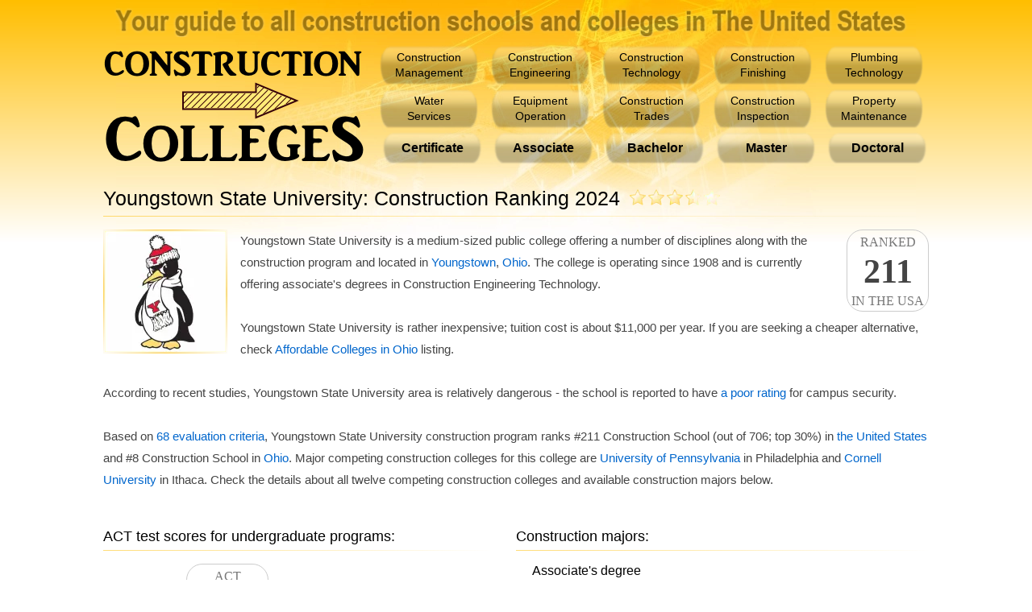

--- FILE ---
content_type: text/html; charset=UTF-8
request_url: https://construction-colleges.com/youngstown-state-university
body_size: 4834
content:
<!DOCTYPE html><html lang='en'><head><title>Youngstown State University: Construction Ranking 2024</title><meta name='description' content="Detailed 2024 construction rankings and ratings for Youngstown State University. Information about construction classes and majors."><meta name='keywords' content="youngstownstateuniversity,construction,ranking,rankings,ratings,"><meta http-equiv='content-type' content='text/html;charset=UTF-8'><meta name='viewport' content='width=device-width,initial-scale=1'><link rel='icon' type='image/ico' href='/favicon.ico'><link rel='canonical' href='https://construction-colleges.com/youngstown-state-university'><link rel='manifest' href='/site.webmanifest' type='text/json'><style>.the-rank{color:#444;font:bold 42px impact;line-height:44px;height:44px;width:100%;text-align:center;}.the-rank-small{color:#444;font:bold 36px impact;line-height:44px;height:44px;width:100%;text-align:center;}html,form,img{margin:0;padding:0;border:0;}div{display:block;margin:0;padding:0;border:0;position:relative;max-width:100%;}.hr{width:512px;float:left;text-align:left;margin:0 auto;}.th{width:170px;float:left;margin-right:10px;}br{clear:both;}br.n{clear:none;}img.scicon{width:80px;height:80px;margin:0 16px 12px 0;float:left;display:inline-block;}img.sicon{width:184px;height:124px;margin:0 16px 8px 0;float:left;display:inline-block;}a.fm,a.fm:hover{display:block;width:45px;height:30px;background:transparent url('/images/states.webp') no-repeat;margin:0 0 -30px 0;border:1px solid #ddd;color:transparent;overflow:hidden;border-radius:6px;}#tr{font-size:12px;line-height:14px;}.sl{width:154px;height:154px;margin:0 16px 0 0;float:left;}a.si{display:block;float:left;width:80px;height:80px;text-decoration:none;margin-bottom:12px;}a.si img{display:block;width:80px;height:80px;border:0;}div.sil{display:block;float:left;width:auto;margin:-92px 0 16px 92px;clear:both;}div.sil a{display:block;float:left;margin-top:1px;}div.sd{display:block;float:left;clear:left;}img.location{width:278px;height:278px;margin-left:40px;}.h{clear:left;font:normal 14px Arial;line-height:27px;display:block;color:#444;padding-left:40px;}.ind20{padding-left:20px;}.ind40{padding-left:40px;}div.n{display:none;}a{color:#06c;font:normal 15px Arial;line-height:27px;outline:0;text-decoration:none;}a:hover{color:#06c;text-decoration:underline;}#h{width:100%;height:208px;background:transparent url('/images/guide.png') no-repeat 9px 6px;}#l{text-decoration:none;width:330px;height:160px;display:block;float:left;}#li{border:0;width:325px;height:160px;float:left;margin:54px 0 0 0;}a.t{width:128px;padding:12px 0;font:normal 14px arial;line-height:19px;margin:50px 0 -58px 10px;color:#000;text-decoration:none;display:block;clear:none;float:left;text-align:center;background-color:transparent;background-image:url('/images/backgrounds/majors.png');background-repeat:no-repeat;background-position:0 0;}a.t:hover,a.t.active{color:#420;background-position:-128px 0;}#tm{text-align:right;display:block;float:right;background-color:transparent;margin:-49px 0 0 0;}#tm a{width:128px;padding:16px 0;font:bold 16px arial;line-height:18px;margin:0 0 0 10px;display:block;float:left;text-align:center;background-color:transparent;background-image:url('/images/backgrounds/diplomas.png');background-repeat:no-repeat;background-position: 0 0;text-decoration:none;color:#000;}#tm a.active, #tm a:hover{color:#420;background-position:-128px 0;}h1{width:100%;clear:left;padding:8px 0 7px 0;margin:16px 0 16px 0;font:normal 25px arial;color:#000;border:0;border-style:solid;border-bottom-width:1px;border-image:linear-gradient(to right,#ffbe0088,#00000000) 1;}h2{width:100%;clear:left;padding:4px 0 6px 0;margin:16px 0 16px 0;font:normal 18px arial;color:#000;border:0;border-style:solid;border-bottom-width:1px;border-image:linear-gradient(to right,#ffbe0088,#00000000) 1;}h3{width:100%;clear:left;padding:0;margin:8px 0;font:normal 16px arial;color:#000;padding-left:20px;}body{margin:0;padding:0;background: linear-gradient(#ffbe00, #fff) repeat-x 0 0, linear-gradient(#fff, #ffbe00) repeat-x 0 calc(100% + 225px);font:normal 15px Arial;line-height:27px;color:#444;background-size:100% 300px;}.warn{text-align:center;margin:16px 0;width:calc(100% - 18px);color:#a00;background-color:#fcc;border:1px solid #f88;border-radius:32px;font-size:20px;padding:8px;}.warn a{text-decoration:underline;color:#400;font-size:20px;}.hl{width:482px;float:left;text-align:left;margin:0 30px 0 0;}div.sil .rating{clear:left;margin:2px 0 3px 0;}#c{overflow:hidden;text-align:left;margin:0 auto;width:1024px;min-width:1024px;min-height:1020px;background:transparent url('/images/backgrounds/header.webp') no-repeat center top;}.state-colleges{height:46px;display:inline-block;width:170px;}a.am{font-size:14px;display:block;margin:0 0 -7px 56px;width:100%;}#school-map{width:540px;height:325px;border:0;margin:-10px 0 12px -50px;}.lrating{background:transparent url('/images/ratings/large.webp') no-repeat;display:inline-block;width:116px;height:20px;margin:0 0 0 10px;}#f{text-align:center;font-size:12px;padding:16px 0;width:100%;clear:both;}#f a{font-size:12px;}.tests{display:block;width:64%;text-align:center;}.school-rank,.school-rank:hover{color:#777;border:0;text-decoration:none;border-radius:20px;text-transform:uppercase;width:100px;height:100px;font:normal 16px impact;line-height:29px;float:right;text-align:center;border:1px solid #ccc;margin:0 0 6px 16px;}.school-rank-left,.school-rank-left:hover{color:#777;border:0;text-decoration:none;border-radius:20px;text-transform:uppercase;width:100px;height:100px;font:normal 16px impact;line-height:29px;text-align:center;border:1px solid #ccc;margin:0 8px 6px;display:inline-block;}#div-gpt-1{width:100%;text-align:center;}#div-gpt-2,#div-gpt-3,#div-gpt-4{width:100%;text-align:left;};.lg0{background-position:0 0;}.lg5{background-position:0 -20px;}.lg10{background-position:0 -40px;}.lg15{background-position:0 -60px;}.lg20{background-position:0 -80px;}.lg25{background-position:0 -100px;}.lg30{background-position:0 -120px;}.lg35{background-position:0 -140px;}.lg40{background-position:0 -160px;}.lg45{background-position:0 -180px;}.lg50{background-position:0 -200px;}.label{width:140px;display:block;float:left;height:25px;}.rating{background:transparent url('/images/ratings/small.webp') no-repeat;display:block;float:left;width:85px;height:15px;margin:5px 0;}.g0{background-position:0 0;}.g5{background-position:0 -15px;}.g10{background-position:0 -30px;}.g15{background-position:0 -45px;}.g20{background-position:0 -60px;}.g25{background-position:0 -75px;}.g30{background-position:0 -90px;}.g35{background-position:0 -105px;}.g40{background-position:0 -120px;}.g45{background-position:0 -135px;}.g50{background-position:0 -150px;}</style><script async src='https://www.googletagmanager.com/gtag/js?id=G-8RT6S0Y4P7'></script><script>window.dataLayer = window.dataLayer || []; function gtag(){dataLayer.push(arguments);} gtag('js', new Date()); gtag('config', 'G-8RT6S0Y4P7');</script><script async src='https://securepubads.g.doubleclick.net/tag/js/gpt.js'></script><script>window.googletag = window.googletag || {cmd: []};googletag.cmd.push(() => {googletag.defineSlot('/29656303/niche_desktop_1',['fluid',[980,120]],'div-gpt-1').addService(googletag.pubads());googletag.defineSlot('/29656303/niche_desktop_2',['fluid',[480,320]],'div-gpt-2').addService(googletag.pubads());googletag.defineSlot('/29656303/niche_desktop_3',['fluid',[480,320]],'div-gpt-3').addService(googletag.pubads());googletag.defineSlot('/29656303/niche_desktop_4',['fluid',[480,320]],'div-gpt-4').addService(googletag.pubads());googletag.pubads().setTargeting('domain','construction-colleges.com');googletag.pubads().enableSingleRequest();googletag.pubads().collapseEmptyDivs();googletag.enableServices();});</script></head><body><div id='c'><div id='h'><a title='Construction Colleges' href='/' id='l'><img alt='Construction Colleges' src='/images/logo.png' id='li'></a><a title='Construction Schools Offering Construction Management Programs' class='t' id='construction-management' href='/construction-management'>Construction<br>Management</a><a title='Construction Schools Offering Construction Engineering Programs' class='t' id='construction-engineering' href='/construction-engineering'>Construction<br>Engineering</a><a title='Construction Schools Offering Construction Technology Programs' class='t' id='construction-technology' href='/construction-technology'>Construction<br>Technology</a><a title='Construction Schools Offering Construction Finishing Programs' class='t' id='construction-finishing' href='/construction-finishing'>Construction<br>Finishing</a><a title='Construction Schools Offering Plumbing Technology Programs' class='t' id='plumbing-technology' href='/plumbing-technology'>Plumbing<br>Technology</a><a title='Construction Schools Offering Water Services Programs' class='t' id='water-services' href='/water-services'>Water<br>Services</a><a title='Construction Schools Offering Equipment Operation Programs' class='t' id='equipment-operation' href='/equipment-operation'>Equipment<br>Operation</a><a title='Construction Schools Offering Construction Trades Programs' class='t' id='construction-trades' href='/construction-trades'>Construction<br>Trades</a><a title='Construction Schools Offering Construction Inspection Programs' class='t' id='construction-inspection' href='/construction-inspection'>Construction<br>Inspection</a><a title='Construction Schools Offering Property Maintenance Programs' class='t' id='property-maintenance' href='/property-maintenance'>Property<br>Maintenance</a></div><div id='tm'><a title="Construction Schools Offering Certificates" id='certificate' href='/certificate'>Certificate</a><a title="Construction Schools Offering Associate's Degrees" id='associate' href='/associate'>Associate</a><a title="Construction Schools Offering Bachelor's Degrees" id='bachelor' href='/bachelor'>Bachelor</a><a title="Construction Schools Offering Master's Degrees" id='master' href='/master'>Master</a><a title="Construction Schools Offering Doctoral Degrees" id='doctoral' href='/doctoral'>Doctoral</a></div><h1>Youngstown State University: Construction Ranking 2024<span class='lrating lg35'></span></h1><div><img class='sl' alt="Youngstown State University" title="Youngstown State University" src='/images/logos/youngstown-state-university.webp'><a href='/' title="USA Construction Schools Ranking" class='school-rank'>Ranked<div class='the-rank'>211</div>in the USA</a>Youngstown State University is a medium-sized public college offering a number of disciplines along with the construction program and located in <a href='/ohio/youngstown' title='Construction Schools in Youngstown, OH'>Youngstown</a>, <a href='/ohio' title='Construction Schools in Ohio'>Ohio</a>. The college is operating since 1908 and is currently offering associate's degrees in Construction Engineering Technology.<br class='n'><br class='n'> Youngstown State University is rather inexpensive; tuition cost is about $11,000 per year. If you are seeking a cheaper alternative, check <a href='https://cheap-colleges.com/ohio' title='Cheap Colleges in Ohio'>Affordable Colleges in Ohio</a> listing.<br class='n'><br class='n'> According to recent studies, Youngstown State University area is relatively dangerous - the school is reported to have <a title="Youngstown State University Campus Crime and Safety Report" href='https://american-school-search.com/safety/youngstown-state-university'> a poor rating</a> for campus security.<br class='n'><br class='n'>Based on <a href='/methodology' title='Construction Ranking Methodology'>68 evaluation criteria</a>, Youngstown State University construction program ranks #211 Construction School (out of 706; top 30%) in <a title='National Construction School Ranking' href='/'>the United States</a> and #8 Construction School in <a title='Construction Schools in Ohio' href='/ohio'>Ohio</a>. Major competing construction colleges for this college are <a href='/university-of-pennsylvania' title="University of Pennsylvania - Construction School Ranking">University of Pennsylvania</a> in Philadelphia and <a href='/cornell-university' title="Cornell University - Construction School Ranking">Cornell University</a> in Ithaca. Check the details about all twelve competing construction colleges and available construction majors below. </div><br><div id='div-gpt-1'><script>googletag.cmd.push(() => { googletag.display('div-gpt-1'); });</script></div><div class='hl'><h2 id='tests'>ACT test scores for undergraduate programs:</h2><div class='tests'><a href='https://american-school-search.com/admissions/youngstown-state-university' title="Youngstown State University Desirable ACT Score" class='school-rank-left'>ACT<div class='the-rank'>21</div>Composite</a><br><a href='https://american-school-search.com/admissions/youngstown-state-university' title="Youngstown State University Admission Requirements">Youngstown State University<br>Admission Requirements</a></div><h2 id='ratings'>Construction programs ratings 2023-2024:</h2><div class='h'><div class='label'>Overall rating:</div><div class='rating g35'></div><br><div class='label'>Curriculum rating:</div><div class='rating g40'></div><br><div class='label'>Teaching rating:</div><div class='rating g25'></div><br><div class='label'>Safety rating:</div><div class='rating g20'></div><br></div><br><div id='div-gpt-2'><script>googletag.cmd.push(() => { googletag.display('div-gpt-2'); });</script></div><h2 id='rankings'>School ranking:</h2><div class='h'>#8 Construction School in <a title="Ohio Construction School Ranking" href='/ohio'>Ohio</a><br>#57 Construction School in the <a title="Midwest Construction School Ranking" href='/midwest'>Midwest</a><br>#210 Construction School in <a title="USA Construction School Ranking" href='/'>USA</a><br></div><h2>Program rankings:</h2><h3>State Ranking</h3><div class='h'>#5 Construction Engineering Program in Ohio<br></div><h3>Regional Ranking</h3><div class='h'>#26 Construction Engineering Program in the Midwest<br></div><h3>National Ranking</h3><div class='h'>#99 Construction Engineering Program in USA<br></div><h2 id='more_ranking'>More program rankings:</h2>You may be interested in other options to enroll Youngstown State University:<br><div class='h'><a title='Youngstown State University Engineering Rankings' href='https://best-engineering-colleges.com/youngstown-state-university'>Engineering Programs</a> - ranked top 15% in USA<br><a title='Youngstown State University Management Rankings' href='https://best-management-schools.com/youngstown-state-university'>Management Programs</a> - ranked top 15% in USA<br></div>Also, see how Youngstown State University has been ranked among <a title='Ohio Graduate Schools Rankings' href='https://best-graduate-programs.com/ohio'>graduate schools</a> in Ohio.<br><div id='div-gpt-3'><script>googletag.cmd.push(() => { googletag.display('div-gpt-3'); });</script></div><h2 id='contact'>Contact information:</h2><div class='h'>Youngstown State University<br>One University Plaza<br>Youngstown, OH 44555-0001<br>Phone: (877) 468-6978<br>Website: <a target='_blank' rel='nofollow' href='https://www.ysu.edu' title="Youngstown State University Website">www.ysu.edu</a></div><h2 id='location'>Location map:</h2><img src='/images/locations/youngstown-state-university.webp' alt="Youngstown State University Location Map" title="Youngstown State University Location Map" class='location'><br></div><div class='hr'><h2 id='offers'>Construction majors:</h2><h3>Associate's degree</h3><div class='h'>Construction Engineering Technology</div><br><div id='div-gpt-4'><script>googletag.cmd.push(() => { googletag.display('div-gpt-4'); });</script></div><h2 id='schools'>Local competitors:</h2><a class='si' title="University of Pennsylvania - Construction School Ranking" href='/university-of-pennsylvania'><img alt="University of Pennsylvania - Construction School Ranking" class='scicon' src='/images/logos/icons/university-of-pennsylvania.webp'></a><div class='sil'><a title="University of Pennsylvania - Construction School Ranking" href='/university-of-pennsylvania'>University of Pennsylvania</a><div class='rating g50'></div><br><div class='sd'>Philadelphia, PA, 2 construction programs</div></div><br><a class='si' title="Cornell University - Construction School Ranking" href='/cornell-university'><img alt="Cornell University - Construction School Ranking" class='scicon' src='/images/logos/icons/cornell-university.webp'></a><div class='sil'><a title="Cornell University - Construction School Ranking" href='/cornell-university'>Cornell University</a><div class='rating g50'></div><br><div class='sd'>Ithaca, NY, 2 construction programs</div></div><br><a class='si' title="University of Michigan Ann Arbor - Construction School Ranking" href='/university-of-michigan-ann-arbor'><img alt="University of Michigan Ann Arbor - Construction School Ranking" class='scicon' src='/images/logos/icons/university-of-michigan.webp'></a><div class='sil'><a title="University of Michigan Ann Arbor - Construction School Ranking" href='/university-of-michigan-ann-arbor'>University of Michigan Ann Arbor</a><div class='rating g50'></div><br><div class='sd'>Ann Arbor, MI, 2 construction programs</div></div><br><a class='si' title="Virginia Polytechnic Institute and State University - Construction School Ranking" href='/virginia-polytechnic-institute-and-state-university'><img alt="Virginia Polytechnic Institute and State University - Construction School Ranking" class='scicon' src='/images/logos/icons/virginia-polytechnic-institute-and-state-university.webp'></a><div class='sil'><a title="Virginia Polytechnic Institute and State University - Construction School Ranking" href='/virginia-polytechnic-institute-and-state-university'>Virginia Polytechnic Institute and State University</a><div class='rating g50'></div><br><div class='sd'>Blacksburg, VA, 6 construction programs</div></div><br><a class='si' title="Syracuse University - Construction School Ranking" href='/syracuse-university'><img alt="Syracuse University - Construction School Ranking" class='scicon' src='/images/logos/icons/syracuse-university.webp'></a><div class='sil'><a title="Syracuse University - Construction School Ranking" href='/syracuse-university'>Syracuse University</a><div class='rating g50'></div><br><div class='sd'>Syracuse, NY, 2 construction programs</div></div><br><a class='si' title="Temple University - Construction School Ranking" href='/temple-university'><img alt="Temple University - Construction School Ranking" class='scicon' src='/images/logos/icons/temple-university.webp'></a><div class='sil'><a title="Temple University - Construction School Ranking" href='/temple-university'>Temple University</a><div class='rating g50'></div><br><div class='sd'>Philadelphia, PA, 3 construction programs</div></div><br><a class='si' title="Thomas Jefferson University - Construction School Ranking" href='/thomas-jefferson-university'><img alt="Thomas Jefferson University - Construction School Ranking" class='scicon' src='/images/logos/icons/thomas-jefferson-university.webp'></a><div class='sil'><a title="Thomas Jefferson University - Construction School Ranking" href='/thomas-jefferson-university'>Thomas Jefferson University</a><div class='rating g50'></div><br><div class='sd'>Philadelphia, PA, 7 construction programs</div></div><br><a class='si' title="Carnegie Mellon University - Construction School Ranking" href='/carnegie-mellon-university'><img alt="Carnegie Mellon University - Construction School Ranking" class='scicon' src='/images/logos/icons/carnegie-mellon-university.webp'></a><div class='sil'><a title="Carnegie Mellon University - Construction School Ranking" href='/carnegie-mellon-university'>Carnegie Mellon University</a><div class='rating g45'></div><br><div class='sd'>Pittsburgh, PA, 5 construction programs</div></div><br><a class='si' title="University of Virginia - Construction School Ranking" href='/university-of-virginia'><img alt="University of Virginia - Construction School Ranking" class='scicon' src='/images/logos/icons/university-of-virginia.webp'></a><div class='sil'><a title="University of Virginia - Construction School Ranking" href='/university-of-virginia'>University of Virginia</a><div class='rating g45'></div><br><div class='sd'>Charlottesville, VA, 1 construction program</div></div><br><a class='si' title="University of Maryland College Park - Construction School Ranking" href='/university-of-maryland-college-park'><img alt="University of Maryland College Park - Construction School Ranking" class='scicon' src='/images/logos/icons/university-of-maryland.webp'></a><div class='sil'><a title="University of Maryland College Park - Construction School Ranking" href='/university-of-maryland-college-park'>University of Maryland College Park</a><div class='rating g45'></div><br><div class='sd'>College Park, MD, 2 construction programs</div></div><br><a class='si' title="University at Buffalo - Construction School Ranking" href='/suny-at-buffalo'><img alt="University at Buffalo - Construction School Ranking" class='scicon' src='/images/logos/icons/suny-at-buffalo.webp'></a><div class='sil'><a title="University at Buffalo - Construction School Ranking" href='/suny-at-buffalo'>University at Buffalo</a><div class='rating g45'></div><br><div class='sd'>Buffalo, NY, 2 construction programs</div></div><br><a class='si' title="Miami University Oxford - Construction School Ranking" href='/miami-university-oxford'><img alt="Miami University Oxford - Construction School Ranking" class='scicon' src='/images/logos/icons/miami-university.webp'></a><div class='sil'><a title="Miami University Oxford - Construction School Ranking" href='/miami-university-oxford'>Miami University Oxford</a><div class='rating g45'></div><br><div class='sd'>Oxford, OH, 2 construction programs</div></div><br><h2 id='jumps'>Jump to:</h2><a title="All Construction Schools" href='/'>All Construction Schools</a><br><a title="Midwest Construction Schools" href='/midwest'>Midwest Construction Schools</a><br><a title="Ohio Construction Schools" href='/ohio'>Ohio Construction Schools</a><br><a title="Youngstown Construction Schools" href='/ohio/youngstown'>Youngstown Construction Schools</a><br></div></div><div id='f'>Construction-Colleges.com &copy; 2025 &middot; <a title='Construction Colleges' href='/'>Home</a> &middot; <a title='Construction-Colleges.com Terms of Use and Privacy Policy' href='/terms'>Terms of Use</a> &middot; <a title='Construction-Colleges.com Ranking Methodology' href='/methodology'>Methodology</a></div></body></html>

--- FILE ---
content_type: text/html; charset=utf-8
request_url: https://www.google.com/recaptcha/api2/aframe
body_size: 266
content:
<!DOCTYPE HTML><html><head><meta http-equiv="content-type" content="text/html; charset=UTF-8"></head><body><script nonce="grvifijYmS0HySD2XTDQxg">/** Anti-fraud and anti-abuse applications only. See google.com/recaptcha */ try{var clients={'sodar':'https://pagead2.googlesyndication.com/pagead/sodar?'};window.addEventListener("message",function(a){try{if(a.source===window.parent){var b=JSON.parse(a.data);var c=clients[b['id']];if(c){var d=document.createElement('img');d.src=c+b['params']+'&rc='+(localStorage.getItem("rc::a")?sessionStorage.getItem("rc::b"):"");window.document.body.appendChild(d);sessionStorage.setItem("rc::e",parseInt(sessionStorage.getItem("rc::e")||0)+1);localStorage.setItem("rc::h",'1768867516684');}}}catch(b){}});window.parent.postMessage("_grecaptcha_ready", "*");}catch(b){}</script></body></html>